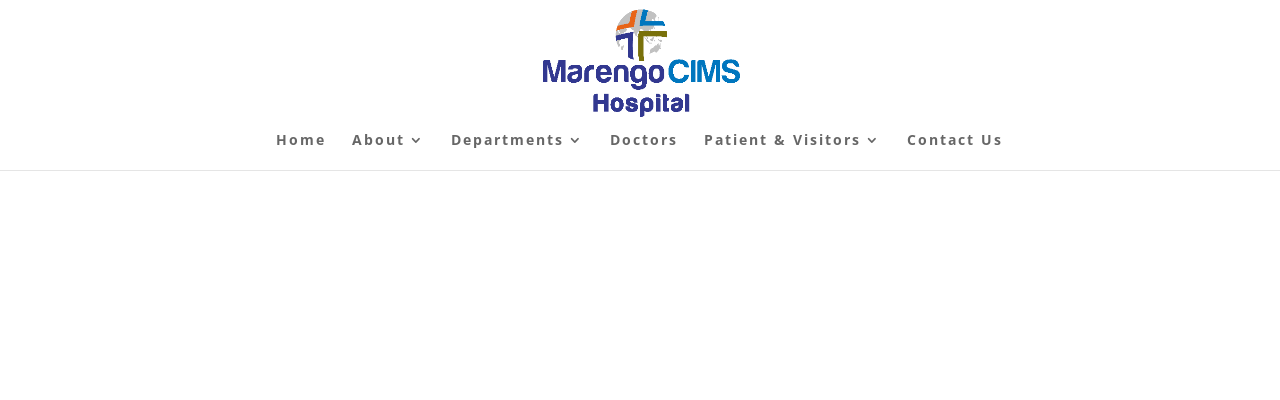

--- FILE ---
content_type: text/css; charset=utf-8
request_url: https://www.cims.org/files/forminator/27914_b74cac14082e2bec27fc7d88fbf2239e/css/style-27914.css?ver=1736829402
body_size: 3436
content:
#forminator-module-27914:not(.select2-dropdown) {
		padding-top: 0;
		padding-right: 0;
		padding-bottom: 0;
		padding-left: 0;
	}


	#forminator-module-27914 {
		border-width: 0;
		border-style: none;
		border-radius: 0;
		-moz-border-radius: 0;
		-webkit-border-radius: 0;
	}


	#forminator-module-27914 {
		border-color: rgba(0,0,0,0);
		background-color: rgba(0,0,0,0);
	}


#forminator-module-27914 .forminator-pagination-footer .forminator-button-paypal {
			flex: 1;
	}
#forminator-module-27914 .forminator-button-paypal > .paypal-buttons {
		}
	.forminator-ui#forminator-module-27914.forminator-design--default .forminator-response-message,
	.forminator-ui#forminator-module-27914.forminator-design--default .forminator-response-message p {
		font-size: 15px;
		font-family: inherit;
		font-weight: 400;
	}


	.forminator-ui#forminator-module-27914.forminator-design--default .forminator-response-message.forminator-error {
		background-color: #F9E4E8;
		box-shadow: inset 2px 0 0 0 #E04562;
		-moz-box-shadow: inset 2px 0 0 0 #E04562;
		-webkit-box-shadow: inset 2px 0 0 0 #E04562;
	}

	.forminator-ui#forminator-module-27914.forminator-design--default .forminator-response-message.forminator-error:hover,
	.forminator-ui#forminator-module-27914.forminator-design--default .forminator-response-message.forminator-error:focus,
	.forminator-ui#forminator-module-27914.forminator-design--default .forminator-response-message.forminator-error:active {
		box-shadow: inset 2px 0 0 0 #E04562;
		-moz-box-shadow: inset 2px 0 0 0 #E04562;
		-webkit-box-shadow: inset 2px 0 0 0 #E04562;
	}

	.forminator-ui#forminator-module-27914.forminator-design--default .forminator-response-message.forminator-error,
	.forminator-ui#forminator-module-27914.forminator-design--default .forminator-response-message.forminator-error p {
		color: #333333;
	}


	.forminator-ui#forminator-module-27914.forminator-design--default .forminator-response-message.forminator-success {
		background-color: #BCEEE6;
		box-shadow: inset 2px 0 0 0 #1ABCA1;
		-moz-box-shadow: inset 2px 0 0 0 #1ABCA1;
		-webkit-box-shadow: inset 2px 0 0 0 #1ABCA1;
	}

	.forminator-ui#forminator-module-27914.forminator-design--default .forminator-response-message.forminator-success:hover,
	.forminator-ui#forminator-module-27914.forminator-design--default .forminator-response-message.forminator-success:focus,
	.forminator-ui#forminator-module-27914.forminator-design--default .forminator-response-message.forminator-success:active {
		box-shadow: inset 2px 0 0 0 #1ABCA1;
		-moz-box-shadow: inset 2px 0 0 0 #1ABCA1;
		-webkit-box-shadow: inset 2px 0 0 0 #1ABCA1;
	}

	.forminator-ui#forminator-module-27914.forminator-design--default .forminator-response-message.forminator-success,
	.forminator-ui#forminator-module-27914.forminator-design--default .forminator-response-message.forminator-success p {
		color: #333333;
	}


	.forminator-ui#forminator-module-27914.forminator-design--default .forminator-response-message.forminator-loading {
		background-color: #F8F8F8;
	}

	.forminator-ui#forminator-module-27914.forminator-design--default .forminator-response-message.forminator-loading,
	.forminator-ui#forminator-module-27914.forminator-design--default .forminator-response-message.forminator-loading p {
		color: #666666;
	}


	.forminator-ui#forminator-module-27914.forminator-design--default .forminator-title {
		font-size: 45px;
		font-family: inherit;
		font-weight: 400;
		text-align: left;
	}

	.forminator-ui#forminator-module-27914.forminator-design--default .forminator-subtitle {
		font-size: 18px;
		font-family: inherit;
		font-weight: 400;
		text-align: left;
	}


	.forminator-ui#forminator-module-27914.forminator-design--default .forminator-title {
		color: #333333;
	}

	.forminator-ui#forminator-module-27914.forminator-design--default .forminator-subtitle {
		color: #333333;
	}


	.forminator-ui#forminator-module-27914.forminator-design--default .forminator-label {
		font-size: 12px;
		font-family: inherit;
		font-weight: 700;
	}


	.forminator-ui#forminator-module-27914.forminator-design--default .forminator-label {
		color: #777771;
	}


	.forminator-ui#forminator-module-27914.forminator-design--default .forminator-description-password {
		display: block;
	}

	.forminator-ui#forminator-module-27914.forminator-design--default .forminator-description,
	.forminator-ui#forminator-module-27914.forminator-design--default .forminator-description p {
		font-size: 12px;
		font-family: inherit;
		font-weight: 400;
	}

	.forminator-ui#forminator-module-27914.forminator-design--default .forminator-description a,
	.forminator-ui#forminator-module-27914.forminator-design--default .forminator-description a:hover,
	.forminator-ui#forminator-module-27914.forminator-design--default .forminator-description a:focus,
	.forminator-ui#forminator-module-27914.forminator-design--default .forminator-description a:active {
		box-shadow: none;
		text-decoration: none;
	}

	.forminator-ui#forminator-module-27914.forminator-design--default .forminator-description p {
		margin: 0;
		padding: 0;
		border: 0;
	}


	.forminator-ui#forminator-module-27914.forminator-design--default .forminator-description,
	.forminator-ui#forminator-module-27914.forminator-design--default .forminator-description p {
		color: #777771;
	}

	.forminator-ui#forminator-module-27914.forminator-design--default .forminator-description a {
		color: #17A8E3;
	}

	.forminator-ui#forminator-module-27914.forminator-design--default .forminator-description a:hover {
		color: #008FCA;
	}

	.forminator-ui#forminator-module-27914.forminator-design--default .forminator-description a:active {
		color: #008FCA;
	}


	.forminator-ui#forminator-module-27914.forminator-design--default .forminator-error-message {
		font-size: 12px;
		font-family: inherit;
		font-weight: 500;
	}


	.forminator-ui#forminator-module-27914.forminator-design--default .forminator-error-message {
		background-color: #F9E4E8;
		color: #E04562;
	}


	.forminator-ui#forminator-module-27914.forminator-design--default .forminator-input,
	.forminator-ui#forminator-module-27914.forminator-design--default .forminator-input input {
		font-size: 16px;
		font-family: inherit;
		font-weight: 400;
	}

	
	
	.forminator-ui#forminator-module-27914.forminator-design--material .forminator-iti-input input.iti__tel-input[type=text] {
		padding-left: 0 !important;
	}


	.forminator-ui#forminator-module-27914.forminator-design--default .forminator-input,
	.forminator-ui#forminator-module-27914.forminator-design--default .forminator-input:hover,
	.forminator-ui#forminator-module-27914.forminator-design--default .forminator-input:focus,
	.forminator-ui#forminator-module-27914.forminator-design--default .forminator-input:active {
		border-color: #777771;
		background-color: #EDEDED;
		color: #000000;
	}

	.forminator-ui#forminator-module-27914.forminator-design--default .forminator-input:disabled,
	.forminator-ui#forminator-module-27914.forminator-design--default .forminator-calculation:disabled {
		-webkit-text-fill-color: #000000;
		opacity: 1;
	}

	.forminator-ui#forminator-module-27914.forminator-design--default .forminator-input input,
	.forminator-ui#forminator-module-27914.forminator-design--default .forminator-input input:hover,
	.forminator-ui#forminator-module-27914.forminator-design--default .forminator-input input:focus,
	.forminator-ui#forminator-module-27914.forminator-design--default .forminator-input input:active {
		color: #000000;
	}

	.forminator-ui#forminator-module-27914.forminator-design--default .forminator-input::placeholder {
		color: #888888;
	}

	.forminator-ui#forminator-module-27914.forminator-design--default .forminator-input:-moz-placeholder {
		color: #888888;
	}

	.forminator-ui#forminator-module-27914.forminator-design--default .forminator-input::-moz-placeholder {
		color: #888888;
	}

	.forminator-ui#forminator-module-27914.forminator-design--default .forminator-input:-ms-input-placeholder {
		color: #888888;
	}

	.forminator-ui#forminator-module-27914.forminator-design--default .forminator-input::-webkit-input-placeholder {
		color: #888888;
	}

	.forminator-ui#forminator-module-27914.forminator-design--default .forminator-is_hover .forminator-input {
		border-color: #17A8E3;
		background-color: #E6E6E6;
	}

	.forminator-ui#forminator-module-27914.forminator-design--default .forminator-is_active .forminator-input {
		border-color: #17A8E3;
		background-color: #E6E6E6;
	}

	.forminator-ui#forminator-module-27914.forminator-design--default .forminator-has_error .forminator-input {
		border-color: #E04562;
	}

	.forminator-ui#forminator-module-27914.forminator-design--default .forminator-input-with-icon [class*="forminator-icon-"] {
		color: #777771;
	}

	.forminator-ui#forminator-module-27914.forminator-design--default .forminator-is_active .forminator-input-with-icon [class*="forminator-icon-"] {
		color: #17A8E3;
	}


	.forminator-ui#forminator-module-27914.forminator-design--default .forminator-suffix {
		font-size: 16px;
		font-family: inherit;
		font-weight: 500;
	}


	.forminator-ui#forminator-module-27914.forminator-design--default .forminator-suffix {
		color: #000000;
	}


	.forminator-ui#forminator-module-27914.forminator-design--default .forminator-prefix {
		font-size: 16px;
		font-family: inherit;
		font-weight: 500;
	}


	.forminator-ui#forminator-module-27914.forminator-design--default .forminator-prefix {
		color: #000000;
	}


	.forminator-ui#forminator-module-27914.forminator-design--default .forminator-textarea {
		font-size: 16px;
		font-family: inherit;
		font-weight: 400;
	}


	.forminator-ui#forminator-module-27914.forminator-design--default .forminator-textarea,
	.forminator-ui#forminator-module-27914.forminator-design--default .forminator-textarea:hover,
	.forminator-ui#forminator-module-27914.forminator-design--default .forminator-textarea:focus,
	.forminator-ui#forminator-module-27914.forminator-design--default .forminator-textarea:active {
		border-color: #777771;
		background-color: #EDEDED;
		color: #000000;
	}

	.forminator-ui#forminator-module-27914.forminator-design--default .forminator-is_hover .forminator-textarea {
		border-color: #17A8E3;
		background-color: #E6E6E6;
	}

	.forminator-ui#forminator-module-27914.forminator-design--default .forminator-is_active .forminator-textarea {
		border-color: #17A8E3;
		background-color: #E6E6E6;
	}

	.forminator-ui#forminator-module-27914.forminator-design--default .forminator-has_error .forminator-textarea {
		border-color: #E04562;
	}

	.forminator-ui#forminator-module-27914.forminator-design--default .forminator-textarea::placeholder {
		color: #888888;
	}

	.forminator-ui#forminator-module-27914.forminator-design--default .forminator-textarea:-moz-placeholder {
		color: #888888;
	}

	.forminator-ui#forminator-module-27914.forminator-design--default .forminator-textarea::-moz-placeholder {
		color: #888888;
	}

	.forminator-ui#forminator-module-27914.forminator-design--default .forminator-textarea:-ms-input-placeholder {
		color: #888888;
	}

	.forminator-ui#forminator-module-27914.forminator-design--default .forminator-textarea::-webkit-input-placeholder {
		color: #888888;
	}


	.forminator-ui#forminator-module-27914.forminator-design--default .forminator-radio {
		font-size: 14px;
		font-family: inherit;
		font-weight: 400;
	}


			.forminator-ui#forminator-module-27914.forminator-design--default .forminator-radio {
			color: #000000;
		}
	
	.forminator-ui#forminator-module-27914.forminator-design--default .forminator-radio .forminator-radio-bullet,
	.forminator-ui#forminator-module-27914.forminator-design--default .forminator-radio .forminator-radio-image {
		border-color: #777771;
		background-color: #EDEDED;
	}

	.forminator-ui#forminator-module-27914.forminator-design--default .forminator-radio .forminator-radio-bullet:before {
		background-color: #17A8E3;
	}

	.forminator-ui#forminator-module-27914.forminator-design--default .forminator-radio input:checked + .forminator-radio-bullet {
		border-color: #17A8E3;
		background-color: #EDEDED;
	}

	.forminator-ui#forminator-module-27914.forminator-design--default .forminator-radio:hover .forminator-radio-image,
	.forminator-ui#forminator-module-27914.forminator-design--default .forminator-radio input:checked ~ .forminator-radio-image {
		border-color: #17A8E3;
		background-color: #E1F6FF;
	}

	.forminator-ui#forminator-module-27914.forminator-design--default .forminator-has_error .forminator-radio .forminator-radio-bullet {
		border-color: #E04562;
	}


	.forminator-ui#forminator-module-27914.forminator-design--default .forminator-checkbox,
	.forminator-ui#forminator-module-27914.forminator-design--default .forminator-checkbox__label,
	.forminator-ui#forminator-module-27914.forminator-design--default .forminator-checkbox__label p {
		font-size: 14px;
		font-family: inherit;
		font-weight: 400;
	}


			.forminator-ui#forminator-module-27914.forminator-design--default .forminator-checkbox,
		.forminator-ui#forminator-module-27914.forminator-design--default .forminator-checkbox__label,
		.forminator-ui#forminator-module-27914.forminator-design--default .forminator-checkbox__label p,
		.forminator-select-dropdown-container--open .forminator-custom-form-27914.forminator-dropdown--default .forminator-checkbox {
			color: #000000;
		}
	
	.forminator-ui#forminator-module-27914.forminator-design--default .forminator-checkbox .forminator-checkbox-box,
	.forminator-select-dropdown-container--open .forminator-custom-form-27914.forminator-dropdown--default .forminator-checkbox .forminator-checkbox-box {
		border-color: #777771;
		background-color: #EDEDED;
		color: #17A8E3;
	}

	.forminator-ui#forminator-module-27914.forminator-design--default .forminator-checkbox .forminator-checkbox-image {
		border-color: #777771;
		background-color: #EDEDED;
	}

	.forminator-ui#forminator-module-27914.forminator-design--default .forminator-checkbox input:checked + .forminator-checkbox-box,
	.forminator-select-dropdown-container--open .forminator-custom-form-27914.forminator-dropdown--default .forminator-checkbox input:checked + .forminator-checkbox-box {
		border-color: #17A8E3;
		background-color: #EDEDED;
	}

	.forminator-ui#forminator-module-27914.forminator-design--default .forminator-checkbox:hover .forminator-checkbox-image,
	.forminator-ui#forminator-module-27914.forminator-design--default .forminator-checkbox input:checked ~ .forminator-checkbox-image {
		border-color: #17A8E3;
		background-color: #E1F6FF;
	}

	.forminator-ui#forminator-module-27914.forminator-design--default .forminator-has_error .forminator-checkbox .forminator-checkbox-box,
	.forminator-select-dropdown-container--open .forminator-custom-form-27914.forminator-dropdown--default .forminator-has_error .forminator-checkbox .forminator-checkbox-box {
		border-color: #E04562;
	}

	@media screen and ( max-width: 782px ) {
		.forminator-ui#forminator-module-27914.forminator-design--default .forminator-checkbox:hover .forminator-checkbox-image {
			border-color: #777771;
			background-color: #EDEDED;
		}
	}


			.forminator-ui#forminator-module-27914.forminator-design--default .forminator-consent,
		.forminator-ui#forminator-module-27914.forminator-design--default .forminator-consent__label,
		.forminator-ui#forminator-module-27914.forminator-design--default .forminator-consent__label p {
			color: #000000;
		}
	
	.forminator-ui#forminator-module-27914.forminator-design--default .forminator-consent .forminator-checkbox-box {
		border-color: #777771;
		background-color: #EDEDED;
		color: #17A8E3;
	}

	.forminator-ui#forminator-module-27914.forminator-design--default .forminator-consent input:checked + .forminator-checkbox-box {
		border-color: #17A8E3;
		background-color: #EDEDED;
	}

	.forminator-ui#forminator-module-27914.forminator-design--default .forminator-has_error .forminator-consent .forminator-checkbox-box {
		border-color: #E04562;
	}


	.forminator-ui#forminator-module-27914.forminator-design--default select.forminator-select2 + .forminator-select .selection .select2-selection--single[role="combobox"] .select2-selection__rendered {
		font-size: 16px;
		line-height: 22px;
		font-weight: 400;
	}


	.forminator-ui#forminator-module-27914.forminator-design--default .forminator-select2 + .forminator-select .selection .select2-selection--single[role="combobox"] {
		border-color: #777771;
		background-color: #EDEDED;
	}

	.forminator-ui#forminator-module-27914.forminator-design--default .forminator-select2 + .forminator-select .selection .select2-selection--single[role="combobox"] .select2-selection__rendered {
		color: #000000;
	}

	.forminator-ui#forminator-module-27914.forminator-design--default .forminator-select2 + .forminator-select .selection .select2-selection--single[role="combobox"] .select2-selection__arrow {
		color: #777771;
	}

	.forminator-ui#forminator-module-27914.forminator-design--default .forminator-select2 + .forminator-select .selection .select2-selection--single[role="combobox"]:hover {
		border-color: #17A8E3;
		background-color: #E6E6E6;
	}

	.forminator-ui#forminator-module-27914.forminator-design--default .forminator-select2 + .forminator-select .selection .select2-selection--single[role="combobox"]:hover .select2-selection__rendered {
		color: #000000;
	}

	.forminator-ui#forminator-module-27914.forminator-design--default .forminator-select2 + .forminator-select .selection .select2-selection--single[role="combobox"]:hover .select2-selection__arrow {
		color: #17A8E3;
	}

	.forminator-ui#forminator-module-27914.forminator-design--default .forminator-select2 + .forminator-select.select2-container--open .selection .select2-selection--single[role="combobox"] {
		border-color: #17A8E3;
		background-color: #E6E6E6;
	}

	.forminator-ui#forminator-module-27914.forminator-design--default .forminator-select2 + .forminator-select.select2-container--open .selection .select2-selection--single[role="combobox"] .select2-selection__rendered {
		color: #000000;
	}

	.forminator-ui#forminator-module-27914.forminator-design--default .forminator-select2 + .forminator-select.select2-container--open .selection .select2-selection--single[role="combobox"] .select2-selection__arrow {
		color: #17A8E3;
	}

	.forminator-ui#forminator-module-27914.forminator-design--default .forminator-field.forminator-has_error .forminator-select2 + .forminator-select .selection .select2-selection--single[role="combobox"] {
		border-color: #E04562;
	}


	.forminator-select-dropdown-container--open .forminator-custom-form-27914.forminator-dropdown--default .select2-search input,
	.forminator-select-dropdown-container--open .forminator-dropdown--multiple.forminator-custom-form-27914.forminator-dropdown--default .select2-search input {
		font-size: 16px;
		font-weight: 400;
	}

	.forminator-select-dropdown-container--open .forminator-custom-form-27914.forminator-dropdown--default .select2-results .select2-results__options .select2-results__option,
	.forminator-select-dropdown-container--open .forminator-dropdown--multiple.forminator-custom-form-27914.forminator-dropdown--default .select2-results .select2-results__options .select2-results__option span {
		font-size: 16px;
		font-weight: 400;
	}


	.forminator-select-dropdown-container--open .forminator-custom-form-27914.forminator-dropdown--default {
		border-color: #17A8E3;
		background-color: #E6E6E6;
	}

	.forminator-select-dropdown-container--open .forminator-custom-form-27914.forminator-dropdown--default .select2-results .select2-results__options .select2-results__option,
	.forminator-select-dropdown-container--open .forminator-custom-form-27914.forminator-dropdown--default .select2-results .select2-results__options .select2-results__option span:not(.forminator-checkbox-box) {
		color: #777771;
	}

	.forminator-select-dropdown-container--open .forminator-custom-form-27914.forminator-dropdown--default .select2-results .select2-results__options .select2-results__option:not(.select2-results__option--selected).select2-results__option--highlighted,
	.forminator-select-dropdown-container--open .forminator-custom-form-27914.forminator-dropdown--default .select2-results .select2-results__options .select2-results__option:not(.select2-results__option--selected).select2-results__option--highlighted span:not(.forminator-checkbox-box) {
		background-color: #DDDDDD;
		color: #000000;
	}

	.forminator-select-dropdown-container--open .forminator-custom-form-27914.forminator-dropdown--default .select2-results .select2-results__options .select2-results__option.select2-results__option--selected,
	.forminator-select-dropdown-container--open .forminator-custom-form-27914.forminator-dropdown--default .select2-results .select2-results__options .select2-results__option.select2-results__option--selected span:not(.forminator-checkbox-box) {
		background-color: #17A8E3;
		color: #FFFFFF;
	}

			.forminator-select-dropdown-container--open .forminator-custom-form-27914.forminator-dropdown--default .select2-search input,
		.forminator-select-dropdown-container--open .forminator-custom-form-27914.forminator-dropdown--default .select2-search input:focus,
		.forminator-select-dropdown-container--open .forminator-custom-form-27914.forminator-dropdown--default .select2-search input:hover {
			border-color: #17A8E3;
			background-color: #FFFFFF;
			color: #000000;
		}
	

	.forminator-ui#forminator-module-27914.forminator-design--default .forminator-multiselect .forminator-option {
		font-size: 16px;
		font-family: inherit;
		font-weight: 400;
	}

	.forminator-ui#forminator-module-27914.forminator-design--default .forminator-select2-selections > li {
		font-size: 12px;
		font-family: inherit;
		font-weight: 500;
	}



	.forminator-ui#forminator-module-27914.forminator-design--default select.forminator-select2 + .forminator-select .selection .select2-selection--multiple[role="combobox"] .select2-selection__placeholder {
		font-size: 16px;
		line-height: 22px;
		font-weight: 400;
	}


	.forminator-ui#forminator-module-27914.forminator-design--default .forminator-multiselect {
		border-color: #777771;
		background-color: #E6E6E6;
	}

	.forminator-ui#forminator-module-27914.forminator-design--default .forminator-has_error .forminator-multiselect {
		border-color: #E04562;
	}

	.forminator-ui#forminator-module-27914.forminator-design--default .forminator-multiselect .forminator-option {
		color: #777771;
	}

	.forminator-ui#forminator-module-27914.forminator-design--default .forminator-multiselect .forminator-option:hover {
		background-color: #DDDDDD;
		color: #000000;
	}

	.forminator-ui#forminator-module-27914.forminator-design--default .forminator-multiselect .forminator-option.forminator-is_checked {
		background-color: #17A8E3;
		color: #FFFFFF;
	}

	.forminator-ui#forminator-module-27914.forminator-design--default .forminator-select2-selections > li {
		background-color: #888888;
		color: #FFFFFF;
	}

	.forminator-ui#forminator-module-27914.forminator-design--default .forminator-select2-selections > li > button {
		color: #FFFFFF;
	}




	.forminator-ui#forminator-module-27914.forminator-design--default .forminator-select2 + .forminator-select .selection .select2-selection--multiple[role="combobox"] {
		border-color: #777771;
		background-color: #EDEDED;
	}

	.forminator-ui#forminator-module-27914.forminator-design--default .forminator-select2 + .forminator-select .selection .select2-selection--multiple[role="combobox"] .select2-selection__rendered {
		color: #000000;
	}

	.forminator-ui#forminator-module-27914.forminator-design--default .forminator-select2 + .forminator-select .selection .select2-selection--multiple[role="combobox"] .select2-selection__arrow {
		color: #777771;
	}

	.forminator-ui#forminator-module-27914.forminator-design--default .forminator-select2 + .forminator-select .selection .select2-selection--multiple[role="combobox"]:hover {
		border-color: #17A8E3;
		background-color: #E6E6E6;
	}

	.forminator-ui#forminator-module-27914.forminator-design--default .forminator-select2 + .forminator-select .selection .select2-selection--multiple[role="combobox"]:hover .select2-selection__rendered {
		color: #000000;
	}

	.forminator-ui#forminator-module-27914.forminator-design--default .forminator-select2 + .forminator-select .selection .select2-selection--multiple[role="combobox"]:hover .select2-selection__arrow {
		color: #17A8E3;
	}

	.forminator-ui#forminator-module-27914.forminator-design--default .forminator-select2 + .forminator-select.select2-container--open .selection .select2-selection--multiple[role="combobox"] {
		border-color: #17A8E3;
		background-color: #E6E6E6;
	}

	.forminator-ui#forminator-module-27914.forminator-design--default .forminator-select2 + .forminator-select.select2-container--open .selection .select2-selection--multiple[role="combobox"] .select2-selection__rendered {
		color: #000000;
	}

	.forminator-ui#forminator-module-27914.forminator-design--default .forminator-select2 + .forminator-select.select2-container--open .selection .select2-selection--multiple[role="combobox"] .select2-selection__arrow {
		color: #17A8E3;
	}

	.forminator-ui#forminator-module-27914.forminator-design--default .forminator-field.forminator-has_error .forminator-select2 + .forminator-select .selection .select2-selection--multiple[role="combobox"] {
		border-color: #E04562;
	}


	.forminator-custom-form-27914.forminator-calendar--default {
		font-family: inherit;
	}


	.forminator-custom-form-27914.forminator-calendar--default:before {
		border-color: #17A8E3;
		background-color: #E6E6E6;
	}

	.forminator-custom-form-27914.forminator-calendar--default .ui-datepicker-header .ui-corner-all {
		background-color: #17A8E3;
		color: #FFFFFF;
	}

	.forminator-custom-form-27914.forminator-calendar--default .ui-datepicker-header .ui-datepicker-title select {
		border-color: #BBBBBB;
		background-color: #FFFFFF;
		color: #777771;
	}

	.forminator-custom-form-27914.forminator-calendar--default .ui-datepicker-calendar thead th {
		color: #333333;
	}

	.forminator-custom-form-27914.forminator-calendar--default .ui-datepicker-calendar tbody td a.ui-state-default,
	.forminator-custom-form-27914.forminator-calendar--default .ui-datepicker-calendar tbody td.ui-state-disabled span {
		border-color: #E6E6E6;
		background-color: #E6E6E6;
		color: #777771;
	}

	.forminator-custom-form-27914.forminator-calendar--default .ui-datepicker-calendar tbody td a.ui-state-default:hover,
	.forminator-custom-form-27914.forminator-calendar--default .ui-datepicker-calendar tbody td a.ui-state-default.ui-state-hover {
		border-color: #DDDDDD;
		background-color: #DDDDDD;
		color: #777771;
	}

	.forminator-custom-form-27914.forminator-calendar--default .ui-datepicker-calendar tbody td a.ui-state-default:active,
	.forminator-custom-form-27914.forminator-calendar--default .ui-datepicker-calendar tbody td a.ui-state-default.ui-state-active {
		border-color: #17A8E3;
		background-color: #17A8E3;
		color: #FFFFFF;
	}

	.forminator-custom-form-27914.forminator-calendar--default .ui-datepicker-calendar tbody td a.ui-state-default.ui-state-highlight {
		border-color: #17A8E3;
		background-color: #C8DEE7;
		color: #17A8E3;
	}

	.forminator-custom-form-27914.forminator-calendar--default .ui-datepicker-calendar tbody td a.ui-state-default.ui-state-highlight:active,
	.forminator-custom-form-27914.forminator-calendar--default .ui-datepicker-calendar tbody td a.ui-state-default.ui-state-highlight.ui-state-active {
		border-color: #17A8E3;
		background-color: #17A8E3;
		color: #FFFFFF;
	}


	.forminator-ui#forminator-module-27914.forminator-design--default .forminator-button-upload {
		font-size: 14px;
		font-family: inherit;
		font-weight: 500;
	}

	.forminator-ui#forminator-module-27914.forminator-design--default .forminator-file-upload > span {
		font-size: 12px;
		font-family: inherit;
		font-weight: 500;
	}


	.forminator-ui#forminator-module-27914.forminator-design--default .forminator-button-upload {
		background-color: #1ABCA1;
		color: #FFFFFF;
	}

	.forminator-ui#forminator-module-27914.forminator-design--default .forminator-button-upload:hover {
		background-color: #159C85;
		color: #FFFFFF;
	}

	.forminator-ui#forminator-module-27914.forminator-design--default .forminator-button-upload:active {
		background-color: #159C85;
		color: #FFFFFF;
	}

	.forminator-ui#forminator-module-27914.forminator-design--default .forminator-file-upload > span {
		color: #777771;
	}

	.forminator-ui#forminator-module-27914.forminator-design--default .forminator-button-delete {
		background-color: rgba(0,0,0,0);
	}

	.forminator-ui#forminator-module-27914.forminator-design--default .forminator-button-delete:hover {
		background-color: #F9E4E8;
	}

	.forminator-ui#forminator-module-27914.forminator-design--default .forminator-button-delete:active {
		background-color: #F9E4E8;
	}

	.forminator-ui#forminator-module-27914.forminator-design--default .forminator-button-delete [class*="forminator-icon-"] {
		color: #E04562;
	}

	.forminator-ui#forminator-module-27914.forminator-design--default .forminator-button-delete:hover [class*="forminator-icon-"] {
		color: #E04562;
	}

	.forminator-ui#forminator-module-27914.forminator-design--default .forminator-button-delete:active [class*="forminator-icon-"] {
		color: #E04562;
	}


	/*
	====================
	MU Panel Font Styles
	====================
	*/

	/* STATE: Default */

	.forminator-ui#forminator-module-27914.forminator-design--default .forminator-multi-upload .forminator-multi-upload-message p {
		font-size: 13px;
		line-height: 1.7;
		font-weight: 400;
	}

	.forminator-ui#forminator-module-27914.forminator-design--default .forminator-multi-upload .forminator-multi-upload-message p a,
	.forminator-ui#forminator-module-27914.forminator-design--default .forminator-multi-upload .forminator-multi-upload-message p a:visited,
	.forminator-ui#forminator-module-27914.forminator-design--default .forminator-multi-upload .forminator-multi-upload-message p a:hover,
	.forminator-ui#forminator-module-27914.forminator-design--default .forminator-multi-upload .forminator-multi-upload-message p a:focus {
		font-weight: 700;
		text-decoration: underline;
	}

	/*
	====================
	MU File Font Styles
	====================
	*/

	/* STATE: Default */

	.forminator-ui#forminator-module-27914.forminator-design--default .forminator-uploaded-file .forminator-uploaded-file--title {
		font-size: 13px;
		line-height: 1.3;
		font-weight: 700;
	}

	.forminator-ui#forminator-module-27914.forminator-design--default .forminator-uploaded-file .forminator-uploaded-file--size {
		font-size: 12px;
		line-height: 1.4em;
		font-weight: 700;
	}


	/*
	====================
	MU Panel Color Styles
	====================
	*/

	/* STATE: Default */

	.forminator-ui#forminator-module-27914.forminator-design--default .forminator-multi-upload {
		cursor: pointer;
		border-color: #777771;
		background-color: #EDEDED;
		color: #777771;
	}

	.forminator-ui#forminator-module-27914.forminator-design--default .forminator-multi-upload .forminator-multi-upload-message p {
		color: #666666;
	}

	.forminator-ui#forminator-module-27914.forminator-design--default .forminator-multi-upload .forminator-multi-upload-message p a,
	.forminator-ui#forminator-module-27914.forminator-design--default .forminator-multi-upload .forminator-multi-upload-message p a:visited,
	.forminator-ui#forminator-module-27914.forminator-design--default .forminator-multi-upload .forminator-multi-upload-message p a:hover,
	.forminator-ui#forminator-module-27914.forminator-design--default .forminator-multi-upload .forminator-multi-upload-message p a:focus {
		color: #17A8E3;
	}

	/* STATE: Hover */

	.forminator-ui#forminator-module-27914.forminator-design--default .forminator-multi-upload:hover {
		border-color: #17A8E3;
		background-color: #E6E6E6;
		color: #777771;
	}

	/* STATE: Drag Over */

	.forminator-ui#forminator-module-27914.forminator-design--default .forminator-multi-upload.forminator-dragover {
		border-color: #17A8E3;
		background-color: #E1F6FF;
		color: #17A8E3;
	}

	/* STATE: Error */

	.forminator-ui#forminator-module-27914.forminator-design--default .forminator-has_error .forminator-multi-upload {
		border-color: #E04562;
		background-color: #EDEDED;
		color: #777771;
	}

	/*
	====================
	MU File Color Styles
	====================
	*/

	/* STATE: Default */

	.forminator-ui#forminator-module-27914.forminator-design--default .forminator-uploaded-file .forminator-uploaded-file--preview {
		border-color: #777771;
		background-color: #FFFFFF;
	}

	.forminator-ui#forminator-module-27914.forminator-design--default .forminator-uploaded-file .forminator-uploaded-file--preview [class*="forminator-icon-"] {
		color: #777771;
	}

	.forminator-ui#forminator-module-27914.forminator-design--default .forminator-uploaded-file .forminator-uploaded-file--title {
		color: #333333;
	}

	.forminator-ui#forminator-module-27914.forminator-design--default .forminator-uploaded-file .forminator-uploaded-file--size {
		color: #888888;
	}

	.forminator-ui#forminator-module-27914.forminator-design--default .forminator-uploaded-file .forminator-uploaded-file--size [class*="forminator-icon-"] {
		color: #888888;
	}

	/* Error */

	.forminator-ui#forminator-module-27914.forminator-design--default .forminator-uploaded-file.forminator-has_error .forminator-uploaded-file--image,
	.forminator-ui#forminator-module-27914.forminator-design--default .forminator-uploaded-file.forminator-has_error .forminator-uploaded-file--preview {
		border-color: #E04562;
		background-color: #FFFFFF;
	}

	.forminator-ui#forminator-module-27914.forminator-design--default .forminator-uploaded-file.forminator-has_error .forminator-uploaded-file--preview [class*="forminator-icon-"] {
		color: #777771;
	}

	.forminator-ui#forminator-module-27914.forminator-design--default .forminator-uploaded-file.forminator-has_error .forminator-uploaded-file--size [class*="forminator-icon-"] {
		color: #E04562;
	}


	/*
	====================
	Signature Font Styles
	====================
	*/

	/* STATE: Default */

	.forminator-ui#forminator-module-27914.forminator-design--default .forminator-signature .forminator-signature--placeholder {
		font-size: 16px;
		font-weight: 400;
	}


	/*
	====================
	Signature Colors
	====================
	*/

	/* STATE: Default */

	.forminator-ui#forminator-module-27914.forminator-design--default .forminator-signature {
		border-color: #777771;
		background-color: #EDEDED !important;
	}

			.forminator-ui#forminator-module-27914.forminator-design--default .forminator-signature .forminator-signature--placeholder {
			color: #888888;
		}
	
	/* STATE: Hover */

	.forminator-ui#forminator-module-27914.forminator-design--default .forminator-field-signature.forminator-is_hover .forminator-signature {
		border-color: #17A8E3;
		background-color: #E6E6E6 !important;
	}

	/* STATE: Error */

	.forminator-ui#forminator-module-27914.forminator-design--default .forminator-field-signature.forminator-has_error .forminator-signature {
		border-color: #E04562;
	}


	.forminator-ui#forminator-module-27914.forminator-design--default .forminator-button-submit {
		font-size: 14px;
		font-family: inherit;
		font-weight: 500;
	}


	.forminator-ui#forminator-module-27914.forminator-design--default .forminator-button-submit {
		background-color: #17A8E3;
		color: #FFFFFF;
	}

	.forminator-ui#forminator-module-27914.forminator-design--default .forminator-button-submit:hover {
		background-color: #008FCA;
		color: #FFFFFF;
	}

	.forminator-ui#forminator-module-27914.forminator-design--default .forminator-button-submit:active {
		background-color: #008FCA;
		color: #FFFFFF;
	}


	.forminator-ui#forminator-module-27914.forminator-design--default .forminator-pagination-steps .forminator-step .forminator-step-label {
		font-size: 12px;
		font-family: inherit;
		font-weight: 500;
	}


	.forminator-ui#forminator-module-27914.forminator-design--default .forminator-pagination-steps .forminator-break {
		background-color: #777771;
	}

	.forminator-ui#forminator-module-27914.forminator-design--default .forminator-pagination-steps .forminator-break:before {
		background-color: #17A8E3;
	}

	.forminator-ui#forminator-module-27914.forminator-design--default .forminator-pagination-steps .forminator-step .forminator-step-label {
		color: #17A8E3;
	}

	.forminator-ui#forminator-module-27914.forminator-design--default .forminator-pagination-steps .forminator-step .forminator-step-dot {
		border-color: #777771;
		background-color: #17A8E3;
	}

	.forminator-ui#forminator-module-27914.forminator-design--default .forminator-pagination-steps .forminator-step.forminator-current ~ .forminator-step .forminator-step-label {
		color: #777771;
	}

	.forminator-ui#forminator-module-27914.forminator-design--default .forminator-pagination-steps .forminator-step.forminator-current ~ .forminator-step .forminator-step-dot {
		border-color: #777771;
		background-color: #777771;
	}


	.forminator-ui#forminator-module-27914.forminator-design--default .forminator-pagination-progress .forminator-progress-label {
		font-size: 12px;
		font-family: inherit;
		font-weight: 500;
	}


			.forminator-ui#forminator-module-27914.forminator-design--default .forminator-pagination-progress .forminator-progress-label {
			color: #777771;
		}
			

	.forminator-ui#forminator-module-27914.forminator-design--default .forminator-pagination-progress .forminator-progress-bar {
		background-color: #E6E6E6;
	}

	.forminator-ui#forminator-module-27914.forminator-design--default .forminator-pagination-progress .forminator-progress-bar span {
		background-color: #17A8E3;
	}


	.forminator-ui#forminator-module-27914.forminator-design--default .forminator-button-back {
		font-size: 14px;
		font-family: inherit;
		font-weight: 500;
	}


	.forminator-ui#forminator-module-27914.forminator-design--default .forminator-button-back {
		background-color: #1ABCA1;
		color: #FFFFFF;
	}

	.forminator-ui#forminator-module-27914.forminator-design--default .forminator-button-back:hover {
		background-color: #159C85;
		color: #FFFFFF;
	}

	.forminator-ui#forminator-module-27914.forminator-design--default .forminator-button-back:active {
		background-color: #159C85;
		color: #FFFFFF;
	}


	.forminator-ui#forminator-module-27914.forminator-design--default .forminator-button-next {
		font-size: 14px;
		font-family: inherit;
		font-weight: 500;
	}


	.forminator-ui#forminator-module-27914.forminator-design--default .forminator-button-next {
		background-color: #1ABCA1;
		color: #FFFFFF;
	}

	.forminator-ui#forminator-module-27914.forminator-design--default .forminator-button-next:hover {
		background-color: #159C85;
		color: #FFFFFF;
	}

	.forminator-ui#forminator-module-27914.forminator-design--default .forminator-button-next:active {
		background-color: #159C85;
		color: #FFFFFF;
	}


	.forminator-ui#forminator-module-27914.forminator-design--default .forminator-repeater-field {
		background: rgba(248, 248, 248, 0.5);
		box-shadow: inset 5px 0px 0px rgba(221, 221, 221, 0.5);
	}

	.forminator-ui#forminator-module-27914.forminator-design--default .forminator-repeater-field .forminator-grouped-fields {
		border-bottom: 1px solid rgba(170, 170, 170, 0.5);
	}


.forminator-ui#forminator-module-27914.forminator-design--default .forminator-repeater-field .forminator-grouped-fields:last-child {
	border-bottom: unset;
}    
	.forminator-ui#forminator-module-27914.forminator-design--default .forminator-repeater-action-link,
	.forminator-ui#forminator-module-27914.forminator-design--default .forminator-repeater-action-button {
		font-size: 12px;
		font-family: inherit;
		font-weight: 500;
	}

	.forminator-ui#forminator-module-27914.forminator-design--default .forminator-repeater-action-icon {
		font-size: 18px;
	}


	.forminator-ui#forminator-module-27914.forminator-design--default .forminator-repeater-action-link {
		color: #17A8E3;
	}

	.forminator-ui#forminator-module-27914.forminator-design--default .forminator-repeater-action-link:hover,
	.forminator-ui#forminator-module-27914.forminator-design--default .forminator-repeater-action-link:active,
	.forminator-ui#forminator-module-27914.forminator-design--default .forminator-repeater-action-link:focus {
		color: #289DCC;
	}


	.forminator-ui#forminator-module-27914.forminator-design--default .forminator-repeater-action-icon {
		color: #888888;
	}

	.forminator-ui#forminator-module-27914.forminator-design--default .forminator-repeater-action-icon:hover,
	.forminator-ui#forminator-module-27914.forminator-design--default .forminator-repeater-action-icon:active {
		color: #666;
	}


	.forminator-ui#forminator-module-27914.forminator-design--default .forminator-repeater-action-button {
		background-color: #F8F8F8;
		color: #666666;
		border: 1px solid #AAAAAA;
	}

	.forminator-ui#forminator-module-27914.forminator-design--default .forminator-repeater-action-button:hover {
		background-color: #F1F1F1;
		color: #666666;
		border: 1px solid #AAAAAA;
	}

	.forminator-ui#forminator-module-27914.forminator-design--default .forminator-repeater-action-button:active {
		background-color: #EEEEEE;
		color: #333333;
		border: 1px solid #888888;
	}

	.forminator-ui#forminator-module-27914.forminator-design--default .forminator-repeater-action-button:disabled {
		background-color: transparent;
		color: #AAAAAA;
		border: 1px solid rgba(31, 31, 31, 0.12);
	}


	.forminator-ui#forminator-module-27914.forminator-design--default .StripeElement:not(.forminator-stripe-payment-element) {
		padding: 9px;
		border-width: 1px;
		border-style: solid;
		border-color: #777771;
		border-radius: 2px;
		background-color: #EDEDED;
		color: #000000;
		transition: 0.2s ease;
	}
	.forminator-ui#forminator-module-27914.forminator-design--default .StripeElement:not(.forminator-stripe-payment-element):hover {
		border-color: #17A8E3;
		background-color: #E6E6E6;
	}

	.forminator-ui#forminator-module-27914.forminator-design--default .StripeElement--focus,
	.forminator-ui#forminator-module-27914.forminator-design--default .StripeElement--focus:hover {
		border-color: #17A8E3;
		background-color: #E6E6E6;
	}

	.forminator-ui#forminator-module-27914.forminator-design--default .StripeElement--invalid,
	.forminator-ui#forminator-module-27914.forminator-design--default .StripeElement--invalid:hover,
	.forminator-ui#forminator-module-27914.forminator-design--default .StripeElement--focus.StripeElement--invalid {
		border-color: #E04562;
	}



	.forminator-ui#forminator-module-27914.forminator-design--default .forminator-rating-suffix {
		color: #888;
	}

	.forminator-ui#forminator-module-27914.forminator-design--default .forminator-rating-item [class*=forminator-icon-]:before {
		color: #aaa;
	}

	.forminator-ui#forminator-module-27914.forminator-design--default .forminator-rating-item.forminator-rating-hover [class*=forminator-icon-]:before,
	.forminator-ui#forminator-module-27914.forminator-design--default .forminator-rating-item.forminator-rating-selected [class*=forminator-icon-]:before {
		color: #ff7e41;
	}